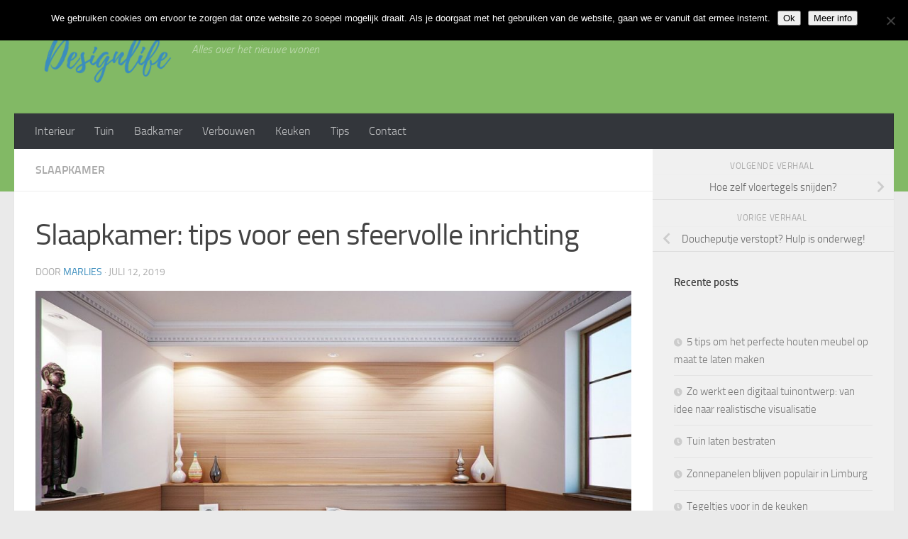

--- FILE ---
content_type: text/html; charset=UTF-8
request_url: https://www.designlife.nl/2019/07/12/slaapkamer-tips-voor-een-sfeervolle-inrichting/
body_size: 66023
content:
<!DOCTYPE html>
<html class="no-js" dir="ltr" lang="nl-NL" prefix="og: https://ogp.me/ns#">
<head>
  <meta charset="UTF-8">
  <meta name="viewport" content="width=device-width, initial-scale=1.0">
  <link rel="profile" href="https://gmpg.org/xfn/11" />
  <link rel="pingback" href="https://www.designlife.nl/xmlrpc.php">

  <title>Slaapkamer: tips voor een sfeervolle inrichting | Designlife</title>

		<!-- All in One SEO 4.9.3 - aioseo.com -->
	<meta name="description" content="Je slaapkamer is een van de ruimtes waar je nogal vaak je tijd besteedt, vooral als student. Je wilt natuurlijk graag wat tips hiervoor hebben. Lees verder!" />
	<meta name="robots" content="max-image-preview:large" />
	<meta name="author" content="Marlies"/>
	<link rel="canonical" href="https://www.designlife.nl/2019/07/12/slaapkamer-tips-voor-een-sfeervolle-inrichting/" />
	<meta name="generator" content="All in One SEO (AIOSEO) 4.9.3" />
		<meta property="og:locale" content="nl_NL" />
		<meta property="og:site_name" content="Designlife | Alles over het nieuwe wonen" />
		<meta property="og:type" content="article" />
		<meta property="og:title" content="Slaapkamer: tips voor een sfeervolle inrichting | Designlife" />
		<meta property="og:description" content="Je slaapkamer is een van de ruimtes waar je nogal vaak je tijd besteedt, vooral als student. Je wilt natuurlijk graag wat tips hiervoor hebben. Lees verder!" />
		<meta property="og:url" content="https://www.designlife.nl/2019/07/12/slaapkamer-tips-voor-een-sfeervolle-inrichting/" />
		<meta property="og:image" content="https://www.designlife.nl/wp-content/uploads/2022/01/cropped-Designlife-logo.png" />
		<meta property="og:image:secure_url" content="https://www.designlife.nl/wp-content/uploads/2022/01/cropped-Designlife-logo.png" />
		<meta property="article:published_time" content="2019-07-12T08:58:41+00:00" />
		<meta property="article:modified_time" content="2019-07-12T08:58:41+00:00" />
		<meta name="twitter:card" content="summary" />
		<meta name="twitter:title" content="Slaapkamer: tips voor een sfeervolle inrichting | Designlife" />
		<meta name="twitter:description" content="Je slaapkamer is een van de ruimtes waar je nogal vaak je tijd besteedt, vooral als student. Je wilt natuurlijk graag wat tips hiervoor hebben. Lees verder!" />
		<meta name="twitter:image" content="https://www.designlife.nl/wp-content/uploads/2022/01/cropped-Designlife-logo.png" />
		<script type="application/ld+json" class="aioseo-schema">
			{"@context":"https:\/\/schema.org","@graph":[{"@type":"Article","@id":"https:\/\/www.designlife.nl\/2019\/07\/12\/slaapkamer-tips-voor-een-sfeervolle-inrichting\/#article","name":"Slaapkamer: tips voor een sfeervolle inrichting | Designlife","headline":"Slaapkamer: tips voor een sfeervolle inrichting","author":{"@id":"https:\/\/www.designlife.nl\/author\/marlies\/#author"},"publisher":{"@id":"https:\/\/www.designlife.nl\/#organization"},"image":{"@type":"ImageObject","url":"https:\/\/www.designlife.nl\/wp-content\/uploads\/2019\/07\/slaapkamer-inrichting-tips.jpg","width":1280,"height":720,"caption":"slaapkamer inrichting tips"},"datePublished":"2019-07-12T08:58:41+00:00","dateModified":"2019-07-12T08:58:41+00:00","inLanguage":"nl-NL","mainEntityOfPage":{"@id":"https:\/\/www.designlife.nl\/2019\/07\/12\/slaapkamer-tips-voor-een-sfeervolle-inrichting\/#webpage"},"isPartOf":{"@id":"https:\/\/www.designlife.nl\/2019\/07\/12\/slaapkamer-tips-voor-een-sfeervolle-inrichting\/#webpage"},"articleSection":"Slaapkamer"},{"@type":"BreadcrumbList","@id":"https:\/\/www.designlife.nl\/2019\/07\/12\/slaapkamer-tips-voor-een-sfeervolle-inrichting\/#breadcrumblist","itemListElement":[{"@type":"ListItem","@id":"https:\/\/www.designlife.nl#listItem","position":1,"name":"Home","item":"https:\/\/www.designlife.nl","nextItem":{"@type":"ListItem","@id":"https:\/\/www.designlife.nl\/category\/slaapkamer\/#listItem","name":"Slaapkamer"}},{"@type":"ListItem","@id":"https:\/\/www.designlife.nl\/category\/slaapkamer\/#listItem","position":2,"name":"Slaapkamer","item":"https:\/\/www.designlife.nl\/category\/slaapkamer\/","nextItem":{"@type":"ListItem","@id":"https:\/\/www.designlife.nl\/2019\/07\/12\/slaapkamer-tips-voor-een-sfeervolle-inrichting\/#listItem","name":"Slaapkamer: tips voor een sfeervolle inrichting"},"previousItem":{"@type":"ListItem","@id":"https:\/\/www.designlife.nl#listItem","name":"Home"}},{"@type":"ListItem","@id":"https:\/\/www.designlife.nl\/2019\/07\/12\/slaapkamer-tips-voor-een-sfeervolle-inrichting\/#listItem","position":3,"name":"Slaapkamer: tips voor een sfeervolle inrichting","previousItem":{"@type":"ListItem","@id":"https:\/\/www.designlife.nl\/category\/slaapkamer\/#listItem","name":"Slaapkamer"}}]},{"@type":"Organization","@id":"https:\/\/www.designlife.nl\/#organization","name":"Designlife","description":"Alles over het nieuwe wonen","url":"https:\/\/www.designlife.nl\/","logo":{"@type":"ImageObject","url":"https:\/\/www.designlife.nl\/wp-content\/uploads\/2022\/01\/cropped-Designlife-logo.png","@id":"https:\/\/www.designlife.nl\/2019\/07\/12\/slaapkamer-tips-voor-een-sfeervolle-inrichting\/#organizationLogo","width":2000,"height":800},"image":{"@id":"https:\/\/www.designlife.nl\/2019\/07\/12\/slaapkamer-tips-voor-een-sfeervolle-inrichting\/#organizationLogo"}},{"@type":"Person","@id":"https:\/\/www.designlife.nl\/author\/marlies\/#author","url":"https:\/\/www.designlife.nl\/author\/marlies\/","name":"Marlies","image":{"@type":"ImageObject","@id":"https:\/\/www.designlife.nl\/2019\/07\/12\/slaapkamer-tips-voor-een-sfeervolle-inrichting\/#authorImage","url":"https:\/\/secure.gravatar.com\/avatar\/49709023b394010cb1b4028a6549852d4ce4737f95ae2f619291922414269d53?s=96&d=mm&r=g","width":96,"height":96,"caption":"Marlies"}},{"@type":"WebPage","@id":"https:\/\/www.designlife.nl\/2019\/07\/12\/slaapkamer-tips-voor-een-sfeervolle-inrichting\/#webpage","url":"https:\/\/www.designlife.nl\/2019\/07\/12\/slaapkamer-tips-voor-een-sfeervolle-inrichting\/","name":"Slaapkamer: tips voor een sfeervolle inrichting | Designlife","description":"Je slaapkamer is een van de ruimtes waar je nogal vaak je tijd besteedt, vooral als student. Je wilt natuurlijk graag wat tips hiervoor hebben. Lees verder!","inLanguage":"nl-NL","isPartOf":{"@id":"https:\/\/www.designlife.nl\/#website"},"breadcrumb":{"@id":"https:\/\/www.designlife.nl\/2019\/07\/12\/slaapkamer-tips-voor-een-sfeervolle-inrichting\/#breadcrumblist"},"author":{"@id":"https:\/\/www.designlife.nl\/author\/marlies\/#author"},"creator":{"@id":"https:\/\/www.designlife.nl\/author\/marlies\/#author"},"image":{"@type":"ImageObject","url":"https:\/\/www.designlife.nl\/wp-content\/uploads\/2019\/07\/slaapkamer-inrichting-tips.jpg","@id":"https:\/\/www.designlife.nl\/2019\/07\/12\/slaapkamer-tips-voor-een-sfeervolle-inrichting\/#mainImage","width":1280,"height":720,"caption":"slaapkamer inrichting tips"},"primaryImageOfPage":{"@id":"https:\/\/www.designlife.nl\/2019\/07\/12\/slaapkamer-tips-voor-een-sfeervolle-inrichting\/#mainImage"},"datePublished":"2019-07-12T08:58:41+00:00","dateModified":"2019-07-12T08:58:41+00:00"},{"@type":"WebSite","@id":"https:\/\/www.designlife.nl\/#website","url":"https:\/\/www.designlife.nl\/","name":"Designlife","description":"Alles over het nieuwe wonen","inLanguage":"nl-NL","publisher":{"@id":"https:\/\/www.designlife.nl\/#organization"}}]}
		</script>
		<!-- All in One SEO -->

<script>document.documentElement.className = document.documentElement.className.replace("no-js","js");</script>
<link rel="alternate" type="application/rss+xml" title="Designlife &raquo; feed" href="https://www.designlife.nl/feed/" />
<link rel="alternate" type="application/rss+xml" title="Designlife &raquo; reacties feed" href="https://www.designlife.nl/comments/feed/" />
<link rel="alternate" type="application/rss+xml" title="Designlife &raquo; Slaapkamer: tips voor een sfeervolle inrichting reacties feed" href="https://www.designlife.nl/2019/07/12/slaapkamer-tips-voor-een-sfeervolle-inrichting/feed/" />
<link rel="alternate" title="oEmbed (JSON)" type="application/json+oembed" href="https://www.designlife.nl/wp-json/oembed/1.0/embed?url=https%3A%2F%2Fwww.designlife.nl%2F2019%2F07%2F12%2Fslaapkamer-tips-voor-een-sfeervolle-inrichting%2F" />
<link rel="alternate" title="oEmbed (XML)" type="text/xml+oembed" href="https://www.designlife.nl/wp-json/oembed/1.0/embed?url=https%3A%2F%2Fwww.designlife.nl%2F2019%2F07%2F12%2Fslaapkamer-tips-voor-een-sfeervolle-inrichting%2F&#038;format=xml" />
<style id='wp-img-auto-sizes-contain-inline-css'>
img:is([sizes=auto i],[sizes^="auto," i]){contain-intrinsic-size:3000px 1500px}
/*# sourceURL=wp-img-auto-sizes-contain-inline-css */
</style>
<style id='wp-emoji-styles-inline-css'>

	img.wp-smiley, img.emoji {
		display: inline !important;
		border: none !important;
		box-shadow: none !important;
		height: 1em !important;
		width: 1em !important;
		margin: 0 0.07em !important;
		vertical-align: -0.1em !important;
		background: none !important;
		padding: 0 !important;
	}
/*# sourceURL=wp-emoji-styles-inline-css */
</style>
<style id='wp-block-library-inline-css'>
:root{--wp-block-synced-color:#7a00df;--wp-block-synced-color--rgb:122,0,223;--wp-bound-block-color:var(--wp-block-synced-color);--wp-editor-canvas-background:#ddd;--wp-admin-theme-color:#007cba;--wp-admin-theme-color--rgb:0,124,186;--wp-admin-theme-color-darker-10:#006ba1;--wp-admin-theme-color-darker-10--rgb:0,107,160.5;--wp-admin-theme-color-darker-20:#005a87;--wp-admin-theme-color-darker-20--rgb:0,90,135;--wp-admin-border-width-focus:2px}@media (min-resolution:192dpi){:root{--wp-admin-border-width-focus:1.5px}}.wp-element-button{cursor:pointer}:root .has-very-light-gray-background-color{background-color:#eee}:root .has-very-dark-gray-background-color{background-color:#313131}:root .has-very-light-gray-color{color:#eee}:root .has-very-dark-gray-color{color:#313131}:root .has-vivid-green-cyan-to-vivid-cyan-blue-gradient-background{background:linear-gradient(135deg,#00d084,#0693e3)}:root .has-purple-crush-gradient-background{background:linear-gradient(135deg,#34e2e4,#4721fb 50%,#ab1dfe)}:root .has-hazy-dawn-gradient-background{background:linear-gradient(135deg,#faaca8,#dad0ec)}:root .has-subdued-olive-gradient-background{background:linear-gradient(135deg,#fafae1,#67a671)}:root .has-atomic-cream-gradient-background{background:linear-gradient(135deg,#fdd79a,#004a59)}:root .has-nightshade-gradient-background{background:linear-gradient(135deg,#330968,#31cdcf)}:root .has-midnight-gradient-background{background:linear-gradient(135deg,#020381,#2874fc)}:root{--wp--preset--font-size--normal:16px;--wp--preset--font-size--huge:42px}.has-regular-font-size{font-size:1em}.has-larger-font-size{font-size:2.625em}.has-normal-font-size{font-size:var(--wp--preset--font-size--normal)}.has-huge-font-size{font-size:var(--wp--preset--font-size--huge)}.has-text-align-center{text-align:center}.has-text-align-left{text-align:left}.has-text-align-right{text-align:right}.has-fit-text{white-space:nowrap!important}#end-resizable-editor-section{display:none}.aligncenter{clear:both}.items-justified-left{justify-content:flex-start}.items-justified-center{justify-content:center}.items-justified-right{justify-content:flex-end}.items-justified-space-between{justify-content:space-between}.screen-reader-text{border:0;clip-path:inset(50%);height:1px;margin:-1px;overflow:hidden;padding:0;position:absolute;width:1px;word-wrap:normal!important}.screen-reader-text:focus{background-color:#ddd;clip-path:none;color:#444;display:block;font-size:1em;height:auto;left:5px;line-height:normal;padding:15px 23px 14px;text-decoration:none;top:5px;width:auto;z-index:100000}html :where(.has-border-color){border-style:solid}html :where([style*=border-top-color]){border-top-style:solid}html :where([style*=border-right-color]){border-right-style:solid}html :where([style*=border-bottom-color]){border-bottom-style:solid}html :where([style*=border-left-color]){border-left-style:solid}html :where([style*=border-width]){border-style:solid}html :where([style*=border-top-width]){border-top-style:solid}html :where([style*=border-right-width]){border-right-style:solid}html :where([style*=border-bottom-width]){border-bottom-style:solid}html :where([style*=border-left-width]){border-left-style:solid}html :where(img[class*=wp-image-]){height:auto;max-width:100%}:where(figure){margin:0 0 1em}html :where(.is-position-sticky){--wp-admin--admin-bar--position-offset:var(--wp-admin--admin-bar--height,0px)}@media screen and (max-width:600px){html :where(.is-position-sticky){--wp-admin--admin-bar--position-offset:0px}}

/*# sourceURL=wp-block-library-inline-css */
</style><style id='wp-block-categories-inline-css'>
.wp-block-categories{box-sizing:border-box}.wp-block-categories.alignleft{margin-right:2em}.wp-block-categories.alignright{margin-left:2em}.wp-block-categories.wp-block-categories-dropdown.aligncenter{text-align:center}.wp-block-categories .wp-block-categories__label{display:block;width:100%}
/*# sourceURL=https://www.designlife.nl/wp-includes/blocks/categories/style.min.css */
</style>
<style id='wp-block-heading-inline-css'>
h1:where(.wp-block-heading).has-background,h2:where(.wp-block-heading).has-background,h3:where(.wp-block-heading).has-background,h4:where(.wp-block-heading).has-background,h5:where(.wp-block-heading).has-background,h6:where(.wp-block-heading).has-background{padding:1.25em 2.375em}h1.has-text-align-left[style*=writing-mode]:where([style*=vertical-lr]),h1.has-text-align-right[style*=writing-mode]:where([style*=vertical-rl]),h2.has-text-align-left[style*=writing-mode]:where([style*=vertical-lr]),h2.has-text-align-right[style*=writing-mode]:where([style*=vertical-rl]),h3.has-text-align-left[style*=writing-mode]:where([style*=vertical-lr]),h3.has-text-align-right[style*=writing-mode]:where([style*=vertical-rl]),h4.has-text-align-left[style*=writing-mode]:where([style*=vertical-lr]),h4.has-text-align-right[style*=writing-mode]:where([style*=vertical-rl]),h5.has-text-align-left[style*=writing-mode]:where([style*=vertical-lr]),h5.has-text-align-right[style*=writing-mode]:where([style*=vertical-rl]),h6.has-text-align-left[style*=writing-mode]:where([style*=vertical-lr]),h6.has-text-align-right[style*=writing-mode]:where([style*=vertical-rl]){rotate:180deg}
/*# sourceURL=https://www.designlife.nl/wp-includes/blocks/heading/style.min.css */
</style>
<style id='wp-block-latest-posts-inline-css'>
.wp-block-latest-posts{box-sizing:border-box}.wp-block-latest-posts.alignleft{margin-right:2em}.wp-block-latest-posts.alignright{margin-left:2em}.wp-block-latest-posts.wp-block-latest-posts__list{list-style:none}.wp-block-latest-posts.wp-block-latest-posts__list li{clear:both;overflow-wrap:break-word}.wp-block-latest-posts.is-grid{display:flex;flex-wrap:wrap}.wp-block-latest-posts.is-grid li{margin:0 1.25em 1.25em 0;width:100%}@media (min-width:600px){.wp-block-latest-posts.columns-2 li{width:calc(50% - .625em)}.wp-block-latest-posts.columns-2 li:nth-child(2n){margin-right:0}.wp-block-latest-posts.columns-3 li{width:calc(33.33333% - .83333em)}.wp-block-latest-posts.columns-3 li:nth-child(3n){margin-right:0}.wp-block-latest-posts.columns-4 li{width:calc(25% - .9375em)}.wp-block-latest-posts.columns-4 li:nth-child(4n){margin-right:0}.wp-block-latest-posts.columns-5 li{width:calc(20% - 1em)}.wp-block-latest-posts.columns-5 li:nth-child(5n){margin-right:0}.wp-block-latest-posts.columns-6 li{width:calc(16.66667% - 1.04167em)}.wp-block-latest-posts.columns-6 li:nth-child(6n){margin-right:0}}:root :where(.wp-block-latest-posts.is-grid){padding:0}:root :where(.wp-block-latest-posts.wp-block-latest-posts__list){padding-left:0}.wp-block-latest-posts__post-author,.wp-block-latest-posts__post-date{display:block;font-size:.8125em}.wp-block-latest-posts__post-excerpt,.wp-block-latest-posts__post-full-content{margin-bottom:1em;margin-top:.5em}.wp-block-latest-posts__featured-image a{display:inline-block}.wp-block-latest-posts__featured-image img{height:auto;max-width:100%;width:auto}.wp-block-latest-posts__featured-image.alignleft{float:left;margin-right:1em}.wp-block-latest-posts__featured-image.alignright{float:right;margin-left:1em}.wp-block-latest-posts__featured-image.aligncenter{margin-bottom:1em;text-align:center}
/*# sourceURL=https://www.designlife.nl/wp-includes/blocks/latest-posts/style.min.css */
</style>
<style id='global-styles-inline-css'>
:root{--wp--preset--aspect-ratio--square: 1;--wp--preset--aspect-ratio--4-3: 4/3;--wp--preset--aspect-ratio--3-4: 3/4;--wp--preset--aspect-ratio--3-2: 3/2;--wp--preset--aspect-ratio--2-3: 2/3;--wp--preset--aspect-ratio--16-9: 16/9;--wp--preset--aspect-ratio--9-16: 9/16;--wp--preset--color--black: #000000;--wp--preset--color--cyan-bluish-gray: #abb8c3;--wp--preset--color--white: #ffffff;--wp--preset--color--pale-pink: #f78da7;--wp--preset--color--vivid-red: #cf2e2e;--wp--preset--color--luminous-vivid-orange: #ff6900;--wp--preset--color--luminous-vivid-amber: #fcb900;--wp--preset--color--light-green-cyan: #7bdcb5;--wp--preset--color--vivid-green-cyan: #00d084;--wp--preset--color--pale-cyan-blue: #8ed1fc;--wp--preset--color--vivid-cyan-blue: #0693e3;--wp--preset--color--vivid-purple: #9b51e0;--wp--preset--gradient--vivid-cyan-blue-to-vivid-purple: linear-gradient(135deg,rgb(6,147,227) 0%,rgb(155,81,224) 100%);--wp--preset--gradient--light-green-cyan-to-vivid-green-cyan: linear-gradient(135deg,rgb(122,220,180) 0%,rgb(0,208,130) 100%);--wp--preset--gradient--luminous-vivid-amber-to-luminous-vivid-orange: linear-gradient(135deg,rgb(252,185,0) 0%,rgb(255,105,0) 100%);--wp--preset--gradient--luminous-vivid-orange-to-vivid-red: linear-gradient(135deg,rgb(255,105,0) 0%,rgb(207,46,46) 100%);--wp--preset--gradient--very-light-gray-to-cyan-bluish-gray: linear-gradient(135deg,rgb(238,238,238) 0%,rgb(169,184,195) 100%);--wp--preset--gradient--cool-to-warm-spectrum: linear-gradient(135deg,rgb(74,234,220) 0%,rgb(151,120,209) 20%,rgb(207,42,186) 40%,rgb(238,44,130) 60%,rgb(251,105,98) 80%,rgb(254,248,76) 100%);--wp--preset--gradient--blush-light-purple: linear-gradient(135deg,rgb(255,206,236) 0%,rgb(152,150,240) 100%);--wp--preset--gradient--blush-bordeaux: linear-gradient(135deg,rgb(254,205,165) 0%,rgb(254,45,45) 50%,rgb(107,0,62) 100%);--wp--preset--gradient--luminous-dusk: linear-gradient(135deg,rgb(255,203,112) 0%,rgb(199,81,192) 50%,rgb(65,88,208) 100%);--wp--preset--gradient--pale-ocean: linear-gradient(135deg,rgb(255,245,203) 0%,rgb(182,227,212) 50%,rgb(51,167,181) 100%);--wp--preset--gradient--electric-grass: linear-gradient(135deg,rgb(202,248,128) 0%,rgb(113,206,126) 100%);--wp--preset--gradient--midnight: linear-gradient(135deg,rgb(2,3,129) 0%,rgb(40,116,252) 100%);--wp--preset--font-size--small: 13px;--wp--preset--font-size--medium: 20px;--wp--preset--font-size--large: 36px;--wp--preset--font-size--x-large: 42px;--wp--preset--spacing--20: 0.44rem;--wp--preset--spacing--30: 0.67rem;--wp--preset--spacing--40: 1rem;--wp--preset--spacing--50: 1.5rem;--wp--preset--spacing--60: 2.25rem;--wp--preset--spacing--70: 3.38rem;--wp--preset--spacing--80: 5.06rem;--wp--preset--shadow--natural: 6px 6px 9px rgba(0, 0, 0, 0.2);--wp--preset--shadow--deep: 12px 12px 50px rgba(0, 0, 0, 0.4);--wp--preset--shadow--sharp: 6px 6px 0px rgba(0, 0, 0, 0.2);--wp--preset--shadow--outlined: 6px 6px 0px -3px rgb(255, 255, 255), 6px 6px rgb(0, 0, 0);--wp--preset--shadow--crisp: 6px 6px 0px rgb(0, 0, 0);}:where(.is-layout-flex){gap: 0.5em;}:where(.is-layout-grid){gap: 0.5em;}body .is-layout-flex{display: flex;}.is-layout-flex{flex-wrap: wrap;align-items: center;}.is-layout-flex > :is(*, div){margin: 0;}body .is-layout-grid{display: grid;}.is-layout-grid > :is(*, div){margin: 0;}:where(.wp-block-columns.is-layout-flex){gap: 2em;}:where(.wp-block-columns.is-layout-grid){gap: 2em;}:where(.wp-block-post-template.is-layout-flex){gap: 1.25em;}:where(.wp-block-post-template.is-layout-grid){gap: 1.25em;}.has-black-color{color: var(--wp--preset--color--black) !important;}.has-cyan-bluish-gray-color{color: var(--wp--preset--color--cyan-bluish-gray) !important;}.has-white-color{color: var(--wp--preset--color--white) !important;}.has-pale-pink-color{color: var(--wp--preset--color--pale-pink) !important;}.has-vivid-red-color{color: var(--wp--preset--color--vivid-red) !important;}.has-luminous-vivid-orange-color{color: var(--wp--preset--color--luminous-vivid-orange) !important;}.has-luminous-vivid-amber-color{color: var(--wp--preset--color--luminous-vivid-amber) !important;}.has-light-green-cyan-color{color: var(--wp--preset--color--light-green-cyan) !important;}.has-vivid-green-cyan-color{color: var(--wp--preset--color--vivid-green-cyan) !important;}.has-pale-cyan-blue-color{color: var(--wp--preset--color--pale-cyan-blue) !important;}.has-vivid-cyan-blue-color{color: var(--wp--preset--color--vivid-cyan-blue) !important;}.has-vivid-purple-color{color: var(--wp--preset--color--vivid-purple) !important;}.has-black-background-color{background-color: var(--wp--preset--color--black) !important;}.has-cyan-bluish-gray-background-color{background-color: var(--wp--preset--color--cyan-bluish-gray) !important;}.has-white-background-color{background-color: var(--wp--preset--color--white) !important;}.has-pale-pink-background-color{background-color: var(--wp--preset--color--pale-pink) !important;}.has-vivid-red-background-color{background-color: var(--wp--preset--color--vivid-red) !important;}.has-luminous-vivid-orange-background-color{background-color: var(--wp--preset--color--luminous-vivid-orange) !important;}.has-luminous-vivid-amber-background-color{background-color: var(--wp--preset--color--luminous-vivid-amber) !important;}.has-light-green-cyan-background-color{background-color: var(--wp--preset--color--light-green-cyan) !important;}.has-vivid-green-cyan-background-color{background-color: var(--wp--preset--color--vivid-green-cyan) !important;}.has-pale-cyan-blue-background-color{background-color: var(--wp--preset--color--pale-cyan-blue) !important;}.has-vivid-cyan-blue-background-color{background-color: var(--wp--preset--color--vivid-cyan-blue) !important;}.has-vivid-purple-background-color{background-color: var(--wp--preset--color--vivid-purple) !important;}.has-black-border-color{border-color: var(--wp--preset--color--black) !important;}.has-cyan-bluish-gray-border-color{border-color: var(--wp--preset--color--cyan-bluish-gray) !important;}.has-white-border-color{border-color: var(--wp--preset--color--white) !important;}.has-pale-pink-border-color{border-color: var(--wp--preset--color--pale-pink) !important;}.has-vivid-red-border-color{border-color: var(--wp--preset--color--vivid-red) !important;}.has-luminous-vivid-orange-border-color{border-color: var(--wp--preset--color--luminous-vivid-orange) !important;}.has-luminous-vivid-amber-border-color{border-color: var(--wp--preset--color--luminous-vivid-amber) !important;}.has-light-green-cyan-border-color{border-color: var(--wp--preset--color--light-green-cyan) !important;}.has-vivid-green-cyan-border-color{border-color: var(--wp--preset--color--vivid-green-cyan) !important;}.has-pale-cyan-blue-border-color{border-color: var(--wp--preset--color--pale-cyan-blue) !important;}.has-vivid-cyan-blue-border-color{border-color: var(--wp--preset--color--vivid-cyan-blue) !important;}.has-vivid-purple-border-color{border-color: var(--wp--preset--color--vivid-purple) !important;}.has-vivid-cyan-blue-to-vivid-purple-gradient-background{background: var(--wp--preset--gradient--vivid-cyan-blue-to-vivid-purple) !important;}.has-light-green-cyan-to-vivid-green-cyan-gradient-background{background: var(--wp--preset--gradient--light-green-cyan-to-vivid-green-cyan) !important;}.has-luminous-vivid-amber-to-luminous-vivid-orange-gradient-background{background: var(--wp--preset--gradient--luminous-vivid-amber-to-luminous-vivid-orange) !important;}.has-luminous-vivid-orange-to-vivid-red-gradient-background{background: var(--wp--preset--gradient--luminous-vivid-orange-to-vivid-red) !important;}.has-very-light-gray-to-cyan-bluish-gray-gradient-background{background: var(--wp--preset--gradient--very-light-gray-to-cyan-bluish-gray) !important;}.has-cool-to-warm-spectrum-gradient-background{background: var(--wp--preset--gradient--cool-to-warm-spectrum) !important;}.has-blush-light-purple-gradient-background{background: var(--wp--preset--gradient--blush-light-purple) !important;}.has-blush-bordeaux-gradient-background{background: var(--wp--preset--gradient--blush-bordeaux) !important;}.has-luminous-dusk-gradient-background{background: var(--wp--preset--gradient--luminous-dusk) !important;}.has-pale-ocean-gradient-background{background: var(--wp--preset--gradient--pale-ocean) !important;}.has-electric-grass-gradient-background{background: var(--wp--preset--gradient--electric-grass) !important;}.has-midnight-gradient-background{background: var(--wp--preset--gradient--midnight) !important;}.has-small-font-size{font-size: var(--wp--preset--font-size--small) !important;}.has-medium-font-size{font-size: var(--wp--preset--font-size--medium) !important;}.has-large-font-size{font-size: var(--wp--preset--font-size--large) !important;}.has-x-large-font-size{font-size: var(--wp--preset--font-size--x-large) !important;}
/*# sourceURL=global-styles-inline-css */
</style>

<style id='classic-theme-styles-inline-css'>
/*! This file is auto-generated */
.wp-block-button__link{color:#fff;background-color:#32373c;border-radius:9999px;box-shadow:none;text-decoration:none;padding:calc(.667em + 2px) calc(1.333em + 2px);font-size:1.125em}.wp-block-file__button{background:#32373c;color:#fff;text-decoration:none}
/*# sourceURL=/wp-includes/css/classic-themes.min.css */
</style>
<link rel='stylesheet' id='cookie-notice-front-css' href='https://www.designlife.nl/wp-content/plugins/cookie-notice/css/front.min.css?ver=2.5.11' media='all' />
<link rel='stylesheet' id='hueman-main-style-css' href='https://www.designlife.nl/wp-content/themes/hueman/assets/front/css/main.min.css?ver=3.7.27' media='all' />
<style id='hueman-main-style-inline-css'>
body { font-size:1.00rem; }@media only screen and (min-width: 720px) {
        .nav > li { font-size:1.00rem; }
      }::selection { background-color: #3b8dbd; }
::-moz-selection { background-color: #3b8dbd; }a,a>span.hu-external::after,.themeform label .required,#flexslider-featured .flex-direction-nav .flex-next:hover,#flexslider-featured .flex-direction-nav .flex-prev:hover,.post-hover:hover .post-title a,.post-title a:hover,.sidebar.s1 .post-nav li a:hover i,.content .post-nav li a:hover i,.post-related a:hover,.sidebar.s1 .widget_rss ul li a,#footer .widget_rss ul li a,.sidebar.s1 .widget_calendar a,#footer .widget_calendar a,.sidebar.s1 .alx-tab .tab-item-category a,.sidebar.s1 .alx-posts .post-item-category a,.sidebar.s1 .alx-tab li:hover .tab-item-title a,.sidebar.s1 .alx-tab li:hover .tab-item-comment a,.sidebar.s1 .alx-posts li:hover .post-item-title a,#footer .alx-tab .tab-item-category a,#footer .alx-posts .post-item-category a,#footer .alx-tab li:hover .tab-item-title a,#footer .alx-tab li:hover .tab-item-comment a,#footer .alx-posts li:hover .post-item-title a,.comment-tabs li.active a,.comment-awaiting-moderation,.child-menu a:hover,.child-menu .current_page_item > a,.wp-pagenavi a{ color: #3b8dbd; }input[type="submit"],.themeform button[type="submit"],.sidebar.s1 .sidebar-top,.sidebar.s1 .sidebar-toggle,#flexslider-featured .flex-control-nav li a.flex-active,.post-tags a:hover,.sidebar.s1 .widget_calendar caption,#footer .widget_calendar caption,.author-bio .bio-avatar:after,.commentlist li.bypostauthor > .comment-body:after,.commentlist li.comment-author-admin > .comment-body:after{ background-color: #3b8dbd; }.post-format .format-container { border-color: #3b8dbd; }.sidebar.s1 .alx-tabs-nav li.active a,#footer .alx-tabs-nav li.active a,.comment-tabs li.active a,.wp-pagenavi a:hover,.wp-pagenavi a:active,.wp-pagenavi span.current{ border-bottom-color: #3b8dbd!important; }.sidebar.s2 .post-nav li a:hover i,
.sidebar.s2 .widget_rss ul li a,
.sidebar.s2 .widget_calendar a,
.sidebar.s2 .alx-tab .tab-item-category a,
.sidebar.s2 .alx-posts .post-item-category a,
.sidebar.s2 .alx-tab li:hover .tab-item-title a,
.sidebar.s2 .alx-tab li:hover .tab-item-comment a,
.sidebar.s2 .alx-posts li:hover .post-item-title a { color: #82b965; }
.sidebar.s2 .sidebar-top,.sidebar.s2 .sidebar-toggle,.post-comments,.jp-play-bar,.jp-volume-bar-value,.sidebar.s2 .widget_calendar caption{ background-color: #82b965; }.sidebar.s2 .alx-tabs-nav li.active a { border-bottom-color: #82b965; }
.post-comments::before { border-right-color: #82b965; }
      .search-expand,
              #nav-topbar.nav-container { background-color: #26272b}@media only screen and (min-width: 720px) {
                #nav-topbar .nav ul { background-color: #26272b; }
              }.is-scrolled #header .nav-container.desktop-sticky,
              .is-scrolled #header .search-expand { background-color: #26272b; background-color: rgba(38,39,43,0.90) }.is-scrolled .topbar-transparent #nav-topbar.desktop-sticky .nav ul { background-color: #26272b; background-color: rgba(38,39,43,0.95) }#header { background-color: #82b965; }
@media only screen and (min-width: 720px) {
  #nav-header .nav ul { background-color: #82b965; }
}
        #header #nav-mobile { background-color: #82b965; }.is-scrolled #header #nav-mobile { background-color: #82b965; background-color: rgba(130,185,101,0.90) }#nav-header.nav-container, #main-header-search .search-expand { background-color: #33363b; }
@media only screen and (min-width: 720px) {
  #nav-header .nav ul { background-color: #33363b; }
}
        #footer-bottom { background-color: #82b965; }.site-title a img { max-height: 80px; }body { background-color: #eaeaea; }
/*# sourceURL=hueman-main-style-inline-css */
</style>
<link rel='stylesheet' id='hueman-font-awesome-css' href='https://www.designlife.nl/wp-content/themes/hueman/assets/front/css/font-awesome.min.css?ver=3.7.27' media='all' />
<script id="cookie-notice-front-js-before">
var cnArgs = {"ajaxUrl":"https:\/\/www.designlife.nl\/wp-admin\/admin-ajax.php","nonce":"63ea01fc0b","hideEffect":"fade","position":"top","onScroll":false,"onScrollOffset":100,"onClick":false,"cookieName":"cookie_notice_accepted","cookieTime":2592000,"cookieTimeRejected":2592000,"globalCookie":false,"redirection":false,"cache":false,"revokeCookies":false,"revokeCookiesOpt":"automatic"};

//# sourceURL=cookie-notice-front-js-before
</script>
<script src="https://www.designlife.nl/wp-content/plugins/cookie-notice/js/front.min.js?ver=2.5.11" id="cookie-notice-front-js"></script>
<script src="https://www.designlife.nl/wp-includes/js/jquery/jquery.min.js?ver=3.7.1" id="jquery-core-js"></script>
<script src="https://www.designlife.nl/wp-includes/js/jquery/jquery-migrate.min.js?ver=3.4.1" id="jquery-migrate-js"></script>
<link rel="https://api.w.org/" href="https://www.designlife.nl/wp-json/" /><link rel="alternate" title="JSON" type="application/json" href="https://www.designlife.nl/wp-json/wp/v2/posts/811" /><link rel="EditURI" type="application/rsd+xml" title="RSD" href="https://www.designlife.nl/xmlrpc.php?rsd" />
<meta name="generator" content="WordPress 6.9" />
<link rel='shortlink' href='https://www.designlife.nl/?p=811' />
<!-- Plaats je scripts hier -->    <link rel="preload" as="font" type="font/woff2" href="https://www.designlife.nl/wp-content/themes/hueman/assets/front/webfonts/fa-brands-400.woff2?v=5.15.2" crossorigin="anonymous"/>
    <link rel="preload" as="font" type="font/woff2" href="https://www.designlife.nl/wp-content/themes/hueman/assets/front/webfonts/fa-regular-400.woff2?v=5.15.2" crossorigin="anonymous"/>
    <link rel="preload" as="font" type="font/woff2" href="https://www.designlife.nl/wp-content/themes/hueman/assets/front/webfonts/fa-solid-900.woff2?v=5.15.2" crossorigin="anonymous"/>
  <link rel="preload" as="font" type="font/woff" href="https://www.designlife.nl/wp-content/themes/hueman/assets/front/fonts/titillium-light-webfont.woff" crossorigin="anonymous"/>
<link rel="preload" as="font" type="font/woff" href="https://www.designlife.nl/wp-content/themes/hueman/assets/front/fonts/titillium-lightitalic-webfont.woff" crossorigin="anonymous"/>
<link rel="preload" as="font" type="font/woff" href="https://www.designlife.nl/wp-content/themes/hueman/assets/front/fonts/titillium-regular-webfont.woff" crossorigin="anonymous"/>
<link rel="preload" as="font" type="font/woff" href="https://www.designlife.nl/wp-content/themes/hueman/assets/front/fonts/titillium-regularitalic-webfont.woff" crossorigin="anonymous"/>
<link rel="preload" as="font" type="font/woff" href="https://www.designlife.nl/wp-content/themes/hueman/assets/front/fonts/titillium-semibold-webfont.woff" crossorigin="anonymous"/>
<style>
  /*  base : fonts
/* ------------------------------------ */
body { font-family: "Titillium", Arial, sans-serif; }
@font-face {
  font-family: 'Titillium';
  src: url('https://www.designlife.nl/wp-content/themes/hueman/assets/front/fonts/titillium-light-webfont.eot');
  src: url('https://www.designlife.nl/wp-content/themes/hueman/assets/front/fonts/titillium-light-webfont.svg#titillium-light-webfont') format('svg'),
     url('https://www.designlife.nl/wp-content/themes/hueman/assets/front/fonts/titillium-light-webfont.eot?#iefix') format('embedded-opentype'),
     url('https://www.designlife.nl/wp-content/themes/hueman/assets/front/fonts/titillium-light-webfont.woff') format('woff'),
     url('https://www.designlife.nl/wp-content/themes/hueman/assets/front/fonts/titillium-light-webfont.ttf') format('truetype');
  font-weight: 300;
  font-style: normal;
}
@font-face {
  font-family: 'Titillium';
  src: url('https://www.designlife.nl/wp-content/themes/hueman/assets/front/fonts/titillium-lightitalic-webfont.eot');
  src: url('https://www.designlife.nl/wp-content/themes/hueman/assets/front/fonts/titillium-lightitalic-webfont.svg#titillium-lightitalic-webfont') format('svg'),
     url('https://www.designlife.nl/wp-content/themes/hueman/assets/front/fonts/titillium-lightitalic-webfont.eot?#iefix') format('embedded-opentype'),
     url('https://www.designlife.nl/wp-content/themes/hueman/assets/front/fonts/titillium-lightitalic-webfont.woff') format('woff'),
     url('https://www.designlife.nl/wp-content/themes/hueman/assets/front/fonts/titillium-lightitalic-webfont.ttf') format('truetype');
  font-weight: 300;
  font-style: italic;
}
@font-face {
  font-family: 'Titillium';
  src: url('https://www.designlife.nl/wp-content/themes/hueman/assets/front/fonts/titillium-regular-webfont.eot');
  src: url('https://www.designlife.nl/wp-content/themes/hueman/assets/front/fonts/titillium-regular-webfont.svg#titillium-regular-webfont') format('svg'),
     url('https://www.designlife.nl/wp-content/themes/hueman/assets/front/fonts/titillium-regular-webfont.eot?#iefix') format('embedded-opentype'),
     url('https://www.designlife.nl/wp-content/themes/hueman/assets/front/fonts/titillium-regular-webfont.woff') format('woff'),
     url('https://www.designlife.nl/wp-content/themes/hueman/assets/front/fonts/titillium-regular-webfont.ttf') format('truetype');
  font-weight: 400;
  font-style: normal;
}
@font-face {
  font-family: 'Titillium';
  src: url('https://www.designlife.nl/wp-content/themes/hueman/assets/front/fonts/titillium-regularitalic-webfont.eot');
  src: url('https://www.designlife.nl/wp-content/themes/hueman/assets/front/fonts/titillium-regularitalic-webfont.svg#titillium-regular-webfont') format('svg'),
     url('https://www.designlife.nl/wp-content/themes/hueman/assets/front/fonts/titillium-regularitalic-webfont.eot?#iefix') format('embedded-opentype'),
     url('https://www.designlife.nl/wp-content/themes/hueman/assets/front/fonts/titillium-regularitalic-webfont.woff') format('woff'),
     url('https://www.designlife.nl/wp-content/themes/hueman/assets/front/fonts/titillium-regularitalic-webfont.ttf') format('truetype');
  font-weight: 400;
  font-style: italic;
}
@font-face {
    font-family: 'Titillium';
    src: url('https://www.designlife.nl/wp-content/themes/hueman/assets/front/fonts/titillium-semibold-webfont.eot');
    src: url('https://www.designlife.nl/wp-content/themes/hueman/assets/front/fonts/titillium-semibold-webfont.svg#titillium-semibold-webfont') format('svg'),
         url('https://www.designlife.nl/wp-content/themes/hueman/assets/front/fonts/titillium-semibold-webfont.eot?#iefix') format('embedded-opentype'),
         url('https://www.designlife.nl/wp-content/themes/hueman/assets/front/fonts/titillium-semibold-webfont.woff') format('woff'),
         url('https://www.designlife.nl/wp-content/themes/hueman/assets/front/fonts/titillium-semibold-webfont.ttf') format('truetype');
  font-weight: 600;
  font-style: normal;
}
</style>
  <!--[if lt IE 9]>
<script src="https://www.designlife.nl/wp-content/themes/hueman/assets/front/js/ie/html5shiv-printshiv.min.js"></script>
<script src="https://www.designlife.nl/wp-content/themes/hueman/assets/front/js/ie/selectivizr.js"></script>
<![endif]-->
<link rel="icon" href="https://www.designlife.nl/wp-content/uploads/2022/01/cropped-Designlife-32x32.png" sizes="32x32" />
<link rel="icon" href="https://www.designlife.nl/wp-content/uploads/2022/01/cropped-Designlife-192x192.png" sizes="192x192" />
<link rel="apple-touch-icon" href="https://www.designlife.nl/wp-content/uploads/2022/01/cropped-Designlife-180x180.png" />
<meta name="msapplication-TileImage" content="https://www.designlife.nl/wp-content/uploads/2022/01/cropped-Designlife-270x270.png" />
</head>

<body data-rsssl=1 class="wp-singular post-template-default single single-post postid-811 single-format-standard wp-custom-logo wp-embed-responsive wp-theme-hueman cookies-not-set col-2cl full-width mobile-sidebar-hide-s2 header-desktop-sticky header-mobile-sticky hueman-3-7-27 chrome">
<div id="wrapper">
  <a class="screen-reader-text skip-link" href="#content">Doorgaan naar inhoud</a>
  
  <header id="header" class="main-menu-mobile-on one-mobile-menu main_menu header-ads-desktop  topbar-transparent no-header-img">
        <nav class="nav-container group mobile-menu mobile-sticky " id="nav-mobile" data-menu-id="header-1">
  <div class="mobile-title-logo-in-header"><p class="site-title">                  <a class="custom-logo-link" href="https://www.designlife.nl/" rel="home" title="Designlife | Homepage"><img src="https://www.designlife.nl/wp-content/uploads/2022/01/cropped-Designlife-logo.png" alt="Designlife" width="2000" height="800"/></a>                </p></div>
        
                    <!-- <div class="ham__navbar-toggler collapsed" aria-expanded="false">
          <div class="ham__navbar-span-wrapper">
            <span class="ham-toggler-menu__span"></span>
          </div>
        </div> -->
        <button class="ham__navbar-toggler-two collapsed" title="Menu" aria-expanded="false">
          <span class="ham__navbar-span-wrapper">
            <span class="line line-1"></span>
            <span class="line line-2"></span>
            <span class="line line-3"></span>
          </span>
        </button>
            
      <div class="nav-text"></div>
      <div class="nav-wrap container">
                  <ul class="nav container-inner group mobile-search">
                            <li>
                  <form role="search" method="get" class="search-form" action="https://www.designlife.nl/">
				<label>
					<span class="screen-reader-text">Zoeken naar:</span>
					<input type="search" class="search-field" placeholder="Zoeken &hellip;" value="" name="s" />
				</label>
				<input type="submit" class="search-submit" value="Zoeken" />
			</form>                </li>
                      </ul>
                <ul id="menu-header" class="nav container-inner group"><li id="menu-item-199" class="menu-item menu-item-type-taxonomy menu-item-object-category menu-item-199"><a href="https://www.designlife.nl/category/interieur/">Interieur</a></li>
<li id="menu-item-200" class="menu-item menu-item-type-taxonomy menu-item-object-category menu-item-200"><a href="https://www.designlife.nl/category/tuin/">Tuin</a></li>
<li id="menu-item-201" class="menu-item menu-item-type-taxonomy menu-item-object-category menu-item-201"><a href="https://www.designlife.nl/category/badkamer/">Badkamer</a></li>
<li id="menu-item-202" class="menu-item menu-item-type-taxonomy menu-item-object-category menu-item-202"><a href="https://www.designlife.nl/category/verbouwen/">Verbouwen</a></li>
<li id="menu-item-203" class="menu-item menu-item-type-taxonomy menu-item-object-category menu-item-203"><a href="https://www.designlife.nl/category/keuken/">Keuken</a></li>
<li id="menu-item-204" class="menu-item menu-item-type-post_type menu-item-object-page menu-item-204"><a href="https://www.designlife.nl/tips/">Tips</a></li>
<li id="menu-item-205" class="menu-item menu-item-type-post_type menu-item-object-page menu-item-205"><a href="https://www.designlife.nl/contact/">Contact</a></li>
</ul>      </div>
</nav><!--/#nav-topbar-->  
  
  <div class="container group">
        <div class="container-inner">

                    <div class="group hu-pad central-header-zone">
                  <div class="logo-tagline-group">
                      <p class="site-title">                  <a class="custom-logo-link" href="https://www.designlife.nl/" rel="home" title="Designlife | Homepage"><img src="https://www.designlife.nl/wp-content/uploads/2022/01/cropped-Designlife-logo.png" alt="Designlife" width="2000" height="800"/></a>                </p>                                                <p class="site-description">Alles over het nieuwe wonen</p>
                                        </div>

                                        <div id="header-widgets">
                                                </div><!--/#header-ads-->
                                </div>
      
                <nav class="nav-container group desktop-menu " id="nav-header" data-menu-id="header-2">
    <div class="nav-text"><!-- put your mobile menu text here --></div>

  <div class="nav-wrap container">
        <ul id="menu-header-1" class="nav container-inner group"><li class="menu-item menu-item-type-taxonomy menu-item-object-category menu-item-199"><a href="https://www.designlife.nl/category/interieur/">Interieur</a></li>
<li class="menu-item menu-item-type-taxonomy menu-item-object-category menu-item-200"><a href="https://www.designlife.nl/category/tuin/">Tuin</a></li>
<li class="menu-item menu-item-type-taxonomy menu-item-object-category menu-item-201"><a href="https://www.designlife.nl/category/badkamer/">Badkamer</a></li>
<li class="menu-item menu-item-type-taxonomy menu-item-object-category menu-item-202"><a href="https://www.designlife.nl/category/verbouwen/">Verbouwen</a></li>
<li class="menu-item menu-item-type-taxonomy menu-item-object-category menu-item-203"><a href="https://www.designlife.nl/category/keuken/">Keuken</a></li>
<li class="menu-item menu-item-type-post_type menu-item-object-page menu-item-204"><a href="https://www.designlife.nl/tips/">Tips</a></li>
<li class="menu-item menu-item-type-post_type menu-item-object-page menu-item-205"><a href="https://www.designlife.nl/contact/">Contact</a></li>
</ul>  </div>
</nav><!--/#nav-header-->      
    </div><!--/.container-inner-->
      </div><!--/.container-->

</header><!--/#header-->
  
  <div class="container" id="page">
    <div class="container-inner">
            <div class="main">
        <div class="main-inner group">
          
              <main class="content" id="content">
              <div class="page-title hu-pad group">
          	    		<ul class="meta-single group">
    			<li class="category"><a href="https://www.designlife.nl/category/slaapkamer/" rel="category tag">Slaapkamer</a></li>
    			    		</ul>
            
    </div><!--/.page-title-->
          <div class="hu-pad group">
              <article class="post-811 post type-post status-publish format-standard has-post-thumbnail hentry category-slaapkamer">
    <div class="post-inner group">

      <h1 class="post-title entry-title">Slaapkamer: tips voor een sfeervolle inrichting</h1>
  <p class="post-byline">
       door     <span class="vcard author">
       <span class="fn"><a href="https://www.designlife.nl/author/marlies/" title="Berichten van Marlies" rel="author">Marlies</a></span>
     </span>
     &middot;
                          <span class="published">juli 12, 2019</span>
          </p>

                                      <div class="image-container">
              <img width="889" height="500" src="https://www.designlife.nl/wp-content/uploads/2019/07/slaapkamer-inrichting-tips.jpg" class="attachment-thumb-xxlarge size-thumb-xxlarge wp-post-image" alt="slaapkamer inrichting tips" decoding="async" fetchpriority="high" srcset="https://www.designlife.nl/wp-content/uploads/2019/07/slaapkamer-inrichting-tips.jpg 1280w, https://www.designlife.nl/wp-content/uploads/2019/07/slaapkamer-inrichting-tips-300x169.jpg 300w, https://www.designlife.nl/wp-content/uploads/2019/07/slaapkamer-inrichting-tips-768x432.jpg 768w, https://www.designlife.nl/wp-content/uploads/2019/07/slaapkamer-inrichting-tips-1024x576.jpg 1024w, https://www.designlife.nl/wp-content/uploads/2019/07/slaapkamer-inrichting-tips-370x208.jpg 370w, https://www.designlife.nl/wp-content/uploads/2019/07/slaapkamer-inrichting-tips-1040x585.jpg 1040w" sizes="(max-width: 889px) 100vw, 889px" /><div class="image-caption">slaapkamer inrichting tips</div>            </div>
              
      <div class="clear"></div>

      <div class="entry themeform">
        <div class="entry-inner">
          <p>Je slaapkamer is een van de ruimtes waar je nogal vaak je tijd besteedt, vooral als student. Je wilt natuurlijk dat het een aangenaam en knus sfeertje heeft, dus lees gauw verder voor inspiratie!</p>
<h2>Verlichting</h2>
<p>Verlichting is toch wel het belangrijkste element voor de inrichting van je kamer. Het licht moet namelijk ook niet te gedimd zijn, zodat het een donker en somber gevoel geeft. Kijk daarom goed naar de opties die te verkrijgen zijn. Een aanrader is een LED-lamp, waarbij je de gewenste sterkte zelf kan aanpassen.</p>
<div id="attachment_812" style="width: 1034px" class="wp-caption aligncenter"><a href="https://www.designlife.nl/wp-content/uploads/2019/07/tips-voor-inrichten-van-slaapkamer.jpg"><img decoding="async" aria-describedby="caption-attachment-812" class="size-large wp-image-812" src="https://www.designlife.nl/wp-content/uploads/2019/07/tips-voor-inrichten-van-slaapkamer-1024x717.jpg" alt="tips voor inrichten van slaapkamer" width="1024" height="717" srcset="https://www.designlife.nl/wp-content/uploads/2019/07/tips-voor-inrichten-van-slaapkamer-1024x717.jpg 1024w, https://www.designlife.nl/wp-content/uploads/2019/07/tips-voor-inrichten-van-slaapkamer-300x210.jpg 300w, https://www.designlife.nl/wp-content/uploads/2019/07/tips-voor-inrichten-van-slaapkamer-768x538.jpg 768w, https://www.designlife.nl/wp-content/uploads/2019/07/tips-voor-inrichten-van-slaapkamer-370x259.jpg 370w, https://www.designlife.nl/wp-content/uploads/2019/07/tips-voor-inrichten-van-slaapkamer-1040x728.jpg 1040w, https://www.designlife.nl/wp-content/uploads/2019/07/tips-voor-inrichten-van-slaapkamer.jpg 1920w" sizes="(max-width: 1024px) 100vw, 1024px" /></a><p id="caption-attachment-812" class="wp-caption-text">tips voor inrichten van slaapkamer</p></div>
<h2>Bed en beddengoed</h2>
<p>Of je nu een dutje gaat doen of een goede nachtrust wilt, een comfortabele bed is een must. Nu is het zo dat de grootte van je bed afhangt van hoe groot je kamer is. Een <a href="http://www.beddenbriljant.nl/boxsprings/">elektrische boxspring</a>, bijvoorbeeld, komt in verschillende formaten en past dus eigenlijk wel in elke kamer. Overigens, kun je de leuning ook verstellen zoals je het wenst. Een <a href="http://www.beddenbriljant.nl/boxspring-maten/boxspring-160x200/">boxspring 160&#215;200</a>, bijvoorbeeld, is nogal groot en heerlijk als je kamer nogal groot is en je wilt genieten van de ruimte die je hebt.</p>
<p>Natuurlijk heb je ook de juiste kleuren nodig voor je beddengoed als je een knus sfeertje wilt creeëren in je slaapkamer. Zo kun je altijd een adviseur raadplegen wanneer je hiervoor gaat winkelen, maar over het algemeen zijn de kleuren zoals gebroken wit, grijs, beige of lichtroze wel de kleuren om je slaapkamer een zachte look te geven.</p>
<h2>Vloerkleed</h2>
<p>Je hebt verschillende soorten vloeren en vloerkleden die je kunt leggen in je slaapkamer, maar wat kies je als je allergisch bent voor de zachte, maar oh zo fijne vloerkleden? Je kunt altijd kiezen tussen laminaat, wat af en toe wel wat kan kraken, of vinylvloeren. Vinylvloeren komen in verschillende kleuren en verschillende patroontjes, dus lekker makkelijk om een te kiezen die in de smaak valt én past bij een knus sfeertje.</p>
          <nav class="pagination group">
                      </nav><!--/.pagination-->
        </div>

        
        <div class="clear"></div>
      </div><!--/.entry-->

    </div><!--/.post-inner-->
  </article><!--/.post-->

<div class="clear"></div>





<h4 class="heading">
	<i class="far fa-hand-point-right"></i>Dit vind je misschien ook leuk...</h4>

<ul class="related-posts group">
  		<li class="related post-hover">
		<article class="post-1474 post type-post status-publish format-standard has-post-thumbnail hentry category-slaapkamer">

			<div class="post-thumbnail">
				<a href="https://www.designlife.nl/2022/02/17/hoe-kies-je-het-juiste-dekbedovertrek/" class="hu-rel-post-thumb">
					<img width="520" height="245" src="https://www.designlife.nl/wp-content/uploads/2022/02/dekbedovertrekken-520x245.jpg" class="attachment-thumb-medium size-thumb-medium wp-post-image" alt="dekbedovertrekken" decoding="async" loading="lazy" />																			</a>
							</div><!--/.post-thumbnail-->

			<div class="related-inner">

				<h4 class="post-title entry-title">
					<a href="https://www.designlife.nl/2022/02/17/hoe-kies-je-het-juiste-dekbedovertrek/" rel="bookmark">Hoe kies je het juiste dekbedovertrek</a>
				</h4><!--/.post-title-->

				<div class="post-meta group">
					<p class="post-date">
  <time class="published updated" datetime="2022-02-17 09:08:42">februari 17, 2022</time>
</p>

				</div><!--/.post-meta-->

			</div><!--/.related-inner-->

		</article>
	</li><!--/.related-->
		<li class="related post-hover">
		<article class="post-786 post type-post status-publish format-standard has-post-thumbnail hentry category-slaapkamer">

			<div class="post-thumbnail">
				<a href="https://www.designlife.nl/2019/06/17/verhuizen-slaapkamermeubels-meenemen-of-niet/" class="hu-rel-post-thumb">
					<img width="368" height="245" src="https://www.designlife.nl/wp-content/uploads/2019/06/complete-slaapkamerset.jpg" class="attachment-thumb-medium size-thumb-medium wp-post-image" alt="complete slaapkamerset" decoding="async" loading="lazy" srcset="https://www.designlife.nl/wp-content/uploads/2019/06/complete-slaapkamerset.jpg 1920w, https://www.designlife.nl/wp-content/uploads/2019/06/complete-slaapkamerset-300x200.jpg 300w, https://www.designlife.nl/wp-content/uploads/2019/06/complete-slaapkamerset-370x247.jpg 370w" sizes="auto, (max-width: 368px) 100vw, 368px" />																			</a>
							</div><!--/.post-thumbnail-->

			<div class="related-inner">

				<h4 class="post-title entry-title">
					<a href="https://www.designlife.nl/2019/06/17/verhuizen-slaapkamermeubels-meenemen-of-niet/" rel="bookmark">Verhuizen: slaapkamermeubels meenemen of niet?</a>
				</h4><!--/.post-title-->

				<div class="post-meta group">
					<p class="post-date">
  <time class="published updated" datetime="2019-06-17 07:24:07">juni 17, 2019</time>
</p>

				</div><!--/.post-meta-->

			</div><!--/.related-inner-->

		</article>
	</li><!--/.related-->
		<li class="related post-hover">
		<article class="post-823 post type-post status-publish format-standard has-post-thumbnail hentry category-slaapkamer category-tips">

			<div class="post-thumbnail">
				<a href="https://www.designlife.nl/2019/07/25/tapijt-in-de-slaapkamer/" class="hu-rel-post-thumb">
					<img width="436" height="245" src="https://www.designlife.nl/wp-content/uploads/2019/07/Tapijt-in-de-slaapkamer-is-lekker-zacht.jpg" class="attachment-thumb-medium size-thumb-medium wp-post-image" alt="Tapijt in de slaapkamer is lekker zacht" decoding="async" loading="lazy" srcset="https://www.designlife.nl/wp-content/uploads/2019/07/Tapijt-in-de-slaapkamer-is-lekker-zacht.jpg 1920w, https://www.designlife.nl/wp-content/uploads/2019/07/Tapijt-in-de-slaapkamer-is-lekker-zacht-300x169.jpg 300w, https://www.designlife.nl/wp-content/uploads/2019/07/Tapijt-in-de-slaapkamer-is-lekker-zacht-370x208.jpg 370w" sizes="auto, (max-width: 436px) 100vw, 436px" />																			</a>
							</div><!--/.post-thumbnail-->

			<div class="related-inner">

				<h4 class="post-title entry-title">
					<a href="https://www.designlife.nl/2019/07/25/tapijt-in-de-slaapkamer/" rel="bookmark">Tapijt in de slaapkamer</a>
				</h4><!--/.post-title-->

				<div class="post-meta group">
					<p class="post-date">
  <time class="published updated" datetime="2019-07-25 11:21:46">juli 25, 2019</time>
</p>

				</div><!--/.post-meta-->

			</div><!--/.related-inner-->

		</article>
	</li><!--/.related-->
		  
</ul><!--/.post-related-->


          </div><!--/.hu-pad-->
            </main><!--/.content-->
          

	<div class="sidebar s1 collapsed" data-position="right" data-layout="col-2cl" data-sb-id="s1">

		<button class="sidebar-toggle" title="Zijbalk uitvouwen"><i class="fas sidebar-toggle-arrows"></i></button>

		<div class="sidebar-content">

			
				<ul class="post-nav group">
				<li class="next"><strong>Volgende verhaal&nbsp;</strong><a href="https://www.designlife.nl/2019/07/23/hoe-zelf-vloertegels-snijden/" rel="next"><i class="fas fa-chevron-right"></i><span>Hoe zelf vloertegels snijden?</span></a></li>
		
				<li class="previous"><strong>Vorige verhaal&nbsp;</strong><a href="https://www.designlife.nl/2019/07/09/doucheputje-verstopt-hulp-is-onderweg/" rel="prev"><i class="fas fa-chevron-left"></i><span>Doucheputje verstopt? Hulp is onderweg!</span></a></li>
			</ul>

			
			<div id="block-11" class="widget widget_block">
<h2 class="wp-block-heading" id="recente-posts">Recente posts</h2>
</div><div id="block-3" class="widget widget_block widget_recent_entries"><ul class="wp-block-latest-posts__list wp-block-latest-posts"><li><a class="wp-block-latest-posts__post-title" href="https://www.designlife.nl/2025/09/16/5-tips-om-het-perfecte-houten-meubel-op-maat-te-laten-maken/">5 tips om het perfecte houten meubel op maat te laten maken</a></li>
<li><a class="wp-block-latest-posts__post-title" href="https://www.designlife.nl/2025/09/16/zo-werkt-een-digitaal-tuinontwerp-van-idee-naar-realistische-visualisatie/">Zo werkt een digitaal tuinontwerp: van idee naar realistische visualisatie</a></li>
<li><a class="wp-block-latest-posts__post-title" href="https://www.designlife.nl/2025/09/16/tuin-laten-bestraten/">Tuin laten bestraten</a></li>
<li><a class="wp-block-latest-posts__post-title" href="https://www.designlife.nl/2025/09/16/zonnepanelen-blijven-populair-in-limburg/">Zonnepanelen blijven populair in Limburg</a></li>
<li><a class="wp-block-latest-posts__post-title" href="https://www.designlife.nl/2025/09/16/tegeltjes-voor-in-de-keuken/">Tegeltjes voor in de keuken</a></li>
</ul></div><div id="block-13" class="widget widget_block">
<h2 class="wp-block-heading" id="recente-posts">Categorieën</h2>
</div><div id="block-18" class="widget widget_block widget_categories"><ul class="wp-block-categories-list wp-block-categories">	<li class="cat-item cat-item-2"><a href="https://www.designlife.nl/category/badkamer/">Badkamer</a>
</li>
	<li class="cat-item cat-item-15"><a href="https://www.designlife.nl/category/beveiliging/">Beveiliging</a>
</li>
	<li class="cat-item cat-item-12"><a href="https://www.designlife.nl/category/dakkapel/">Dakkapel</a>
</li>
	<li class="cat-item cat-item-13"><a href="https://www.designlife.nl/category/elektriciteit/">Elektriciteit</a>
</li>
	<li class="cat-item cat-item-4"><a href="https://www.designlife.nl/category/interieur/">Interieur</a>
</li>
	<li class="cat-item cat-item-5"><a href="https://www.designlife.nl/category/keuken/">Keuken</a>
</li>
	<li class="cat-item cat-item-14"><a href="https://www.designlife.nl/category/lekkage/">Lekkage</a>
</li>
	<li class="cat-item cat-item-17"><a href="https://www.designlife.nl/category/slaapkamer/">Slaapkamer</a>
</li>
	<li class="cat-item cat-item-6"><a href="https://www.designlife.nl/category/tips/">Tips</a>
</li>
	<li class="cat-item cat-item-7"><a href="https://www.designlife.nl/category/tuin/">Tuin</a>
</li>
	<li class="cat-item cat-item-1"><a href="https://www.designlife.nl/category/uncategorized/">Uncategorized</a>
</li>
	<li class="cat-item cat-item-8"><a href="https://www.designlife.nl/category/verbouwen/">Verbouwen</a>
</li>
	<li class="cat-item cat-item-18"><a href="https://www.designlife.nl/category/wonen/">Wonen</a>
</li>
	<li class="cat-item cat-item-11"><a href="https://www.designlife.nl/category/zonnescherm/">Zonnescherm</a>
</li>
</ul></div>
		</div><!--/.sidebar-content-->

	</div><!--/.sidebar-->

	

        </div><!--/.main-inner-->
      </div><!--/.main-->
    </div><!--/.container-inner-->
  </div><!--/.container-->
    <footer id="footer">

    
    
    
    <section class="container" id="footer-bottom">
      <div class="container-inner">

        <a id="back-to-top" href="#"><i class="fas fa-angle-up"></i></a>

        <div class="hu-pad group">

          <div class="grid one-half">
                                      <img id="footer-logo" src="https://www.designlife.nl/wp-content/uploads/2022/01/cropped-Designlife-logo-1.png" alt="">
            
            <div id="copyright">
                <p>Designlife © 2026. Alle rechten voorbehouden.</p>
            </div><!--/#copyright-->

            
          </div>

          <div class="grid one-half last">
                      </div>

        </div><!--/.hu-pad-->

      </div><!--/.container-inner-->
    </section><!--/.container-->

  </footer><!--/#footer-->

</div><!--/#wrapper-->

<script type="speculationrules">
{"prefetch":[{"source":"document","where":{"and":[{"href_matches":"/*"},{"not":{"href_matches":["/wp-*.php","/wp-admin/*","/wp-content/uploads/*","/wp-content/*","/wp-content/plugins/*","/wp-content/themes/hueman/*","/*\\?(.+)"]}},{"not":{"selector_matches":"a[rel~=\"nofollow\"]"}},{"not":{"selector_matches":".no-prefetch, .no-prefetch a"}}]},"eagerness":"conservative"}]}
</script>
<!-- Plaats je scripts hier --><script id="pirate-forms-custom-spam-js-extra">
var pf = {"spam":{"label":"Ik ben mens!","value":"14812bd6d5"}};
//# sourceURL=pirate-forms-custom-spam-js-extra
</script>
<script src="https://www.designlife.nl/wp-content/plugins/pirate-forms/public/js/custom-spam.js?ver=2.4.4" id="pirate-forms-custom-spam-js"></script>
<script src="https://www.designlife.nl/wp-includes/js/underscore.min.js?ver=1.13.7" id="underscore-js"></script>
<script id="hu-front-scripts-js-extra">
var HUParams = {"_disabled":[],"SmoothScroll":{"Enabled":false,"Options":{"touchpadSupport":false}},"centerAllImg":"1","timerOnScrollAllBrowsers":"1","extLinksStyle":"","extLinksTargetExt":"","extLinksSkipSelectors":{"classes":["btn","button"],"ids":[]},"imgSmartLoadEnabled":"","imgSmartLoadOpts":{"parentSelectors":[".container .content",".post-row",".container .sidebar","#footer","#header-widgets"],"opts":{"excludeImg":[".tc-holder-img"],"fadeIn_options":100,"threshold":0}},"goldenRatio":"1.618","gridGoldenRatioLimit":"350","sbStickyUserSettings":{"desktop":true,"mobile":true},"sidebarOneWidth":"340","sidebarTwoWidth":"260","isWPMobile":"","menuStickyUserSettings":{"desktop":"stick_up","mobile":"stick_up"},"mobileSubmenuExpandOnClick":"1","submenuTogglerIcon":"\u003Ci class=\"fas fa-angle-down\"\u003E\u003C/i\u003E","isDevMode":"","ajaxUrl":"https://www.designlife.nl/?huajax=1","frontNonce":{"id":"HuFrontNonce","handle":"f762805e21"},"isWelcomeNoteOn":"","welcomeContent":"","i18n":{"collapsibleExpand":"Uitvouwen","collapsibleCollapse":"Invouwen"},"deferFontAwesome":"","fontAwesomeUrl":"https://www.designlife.nl/wp-content/themes/hueman/assets/front/css/font-awesome.min.css?3.7.27","mainScriptUrl":"https://www.designlife.nl/wp-content/themes/hueman/assets/front/js/scripts.min.js?3.7.27","flexSliderNeeded":"","flexSliderOptions":{"is_rtl":false,"has_touch_support":true,"is_slideshow":true,"slideshow_speed":5000}};
//# sourceURL=hu-front-scripts-js-extra
</script>
<script src="https://www.designlife.nl/wp-content/themes/hueman/assets/front/js/scripts.min.js?ver=3.7.27" id="hu-front-scripts-js" defer></script>
<script src="https://www.designlife.nl/wp-includes/js/comment-reply.min.js?ver=6.9" id="comment-reply-js" async data-wp-strategy="async" fetchpriority="low"></script>
<script id="wp-emoji-settings" type="application/json">
{"baseUrl":"https://s.w.org/images/core/emoji/17.0.2/72x72/","ext":".png","svgUrl":"https://s.w.org/images/core/emoji/17.0.2/svg/","svgExt":".svg","source":{"concatemoji":"https://www.designlife.nl/wp-includes/js/wp-emoji-release.min.js?ver=6.9"}}
</script>
<script type="module">
/*! This file is auto-generated */
const a=JSON.parse(document.getElementById("wp-emoji-settings").textContent),o=(window._wpemojiSettings=a,"wpEmojiSettingsSupports"),s=["flag","emoji"];function i(e){try{var t={supportTests:e,timestamp:(new Date).valueOf()};sessionStorage.setItem(o,JSON.stringify(t))}catch(e){}}function c(e,t,n){e.clearRect(0,0,e.canvas.width,e.canvas.height),e.fillText(t,0,0);t=new Uint32Array(e.getImageData(0,0,e.canvas.width,e.canvas.height).data);e.clearRect(0,0,e.canvas.width,e.canvas.height),e.fillText(n,0,0);const a=new Uint32Array(e.getImageData(0,0,e.canvas.width,e.canvas.height).data);return t.every((e,t)=>e===a[t])}function p(e,t){e.clearRect(0,0,e.canvas.width,e.canvas.height),e.fillText(t,0,0);var n=e.getImageData(16,16,1,1);for(let e=0;e<n.data.length;e++)if(0!==n.data[e])return!1;return!0}function u(e,t,n,a){switch(t){case"flag":return n(e,"\ud83c\udff3\ufe0f\u200d\u26a7\ufe0f","\ud83c\udff3\ufe0f\u200b\u26a7\ufe0f")?!1:!n(e,"\ud83c\udde8\ud83c\uddf6","\ud83c\udde8\u200b\ud83c\uddf6")&&!n(e,"\ud83c\udff4\udb40\udc67\udb40\udc62\udb40\udc65\udb40\udc6e\udb40\udc67\udb40\udc7f","\ud83c\udff4\u200b\udb40\udc67\u200b\udb40\udc62\u200b\udb40\udc65\u200b\udb40\udc6e\u200b\udb40\udc67\u200b\udb40\udc7f");case"emoji":return!a(e,"\ud83e\u1fac8")}return!1}function f(e,t,n,a){let r;const o=(r="undefined"!=typeof WorkerGlobalScope&&self instanceof WorkerGlobalScope?new OffscreenCanvas(300,150):document.createElement("canvas")).getContext("2d",{willReadFrequently:!0}),s=(o.textBaseline="top",o.font="600 32px Arial",{});return e.forEach(e=>{s[e]=t(o,e,n,a)}),s}function r(e){var t=document.createElement("script");t.src=e,t.defer=!0,document.head.appendChild(t)}a.supports={everything:!0,everythingExceptFlag:!0},new Promise(t=>{let n=function(){try{var e=JSON.parse(sessionStorage.getItem(o));if("object"==typeof e&&"number"==typeof e.timestamp&&(new Date).valueOf()<e.timestamp+604800&&"object"==typeof e.supportTests)return e.supportTests}catch(e){}return null}();if(!n){if("undefined"!=typeof Worker&&"undefined"!=typeof OffscreenCanvas&&"undefined"!=typeof URL&&URL.createObjectURL&&"undefined"!=typeof Blob)try{var e="postMessage("+f.toString()+"("+[JSON.stringify(s),u.toString(),c.toString(),p.toString()].join(",")+"));",a=new Blob([e],{type:"text/javascript"});const r=new Worker(URL.createObjectURL(a),{name:"wpTestEmojiSupports"});return void(r.onmessage=e=>{i(n=e.data),r.terminate(),t(n)})}catch(e){}i(n=f(s,u,c,p))}t(n)}).then(e=>{for(const n in e)a.supports[n]=e[n],a.supports.everything=a.supports.everything&&a.supports[n],"flag"!==n&&(a.supports.everythingExceptFlag=a.supports.everythingExceptFlag&&a.supports[n]);var t;a.supports.everythingExceptFlag=a.supports.everythingExceptFlag&&!a.supports.flag,a.supports.everything||((t=a.source||{}).concatemoji?r(t.concatemoji):t.wpemoji&&t.twemoji&&(r(t.twemoji),r(t.wpemoji)))});
//# sourceURL=https://www.designlife.nl/wp-includes/js/wp-emoji-loader.min.js
</script>
<!--[if lt IE 9]>
<script src="https://www.designlife.nl/wp-content/themes/hueman/assets/front/js/ie/respond.js"></script>
<![endif]-->

		<!-- Cookie Notice plugin v2.5.11 by Hu-manity.co https://hu-manity.co/ -->
		<div id="cookie-notice" role="dialog" class="cookie-notice-hidden cookie-revoke-hidden cn-position-top" aria-label="Cookie Notice" style="background-color: rgba(0,0,0,1);"><div class="cookie-notice-container" style="color: #fff"><span id="cn-notice-text" class="cn-text-container">We gebruiken cookies om ervoor te zorgen dat onze website zo soepel mogelijk draait. Als je doorgaat met het gebruiken van de website, gaan we er vanuit dat ermee instemt.</span><span id="cn-notice-buttons" class="cn-buttons-container"><button id="cn-accept-cookie" data-cookie-set="accept" class="cn-set-cookie cn-button cn-button-custom button" aria-label="Ok">Ok</button><button data-link-url="https://www.designlife.nl/privacybeleid/" data-link-target="_blank" id="cn-more-info" class="cn-more-info cn-button cn-button-custom button" aria-label="Meer info">Meer info</button></span><button type="button" id="cn-close-notice" data-cookie-set="accept" class="cn-close-icon" aria-label="No"></button></div>
			
		</div>
		<!-- / Cookie Notice plugin --></body>
</html>